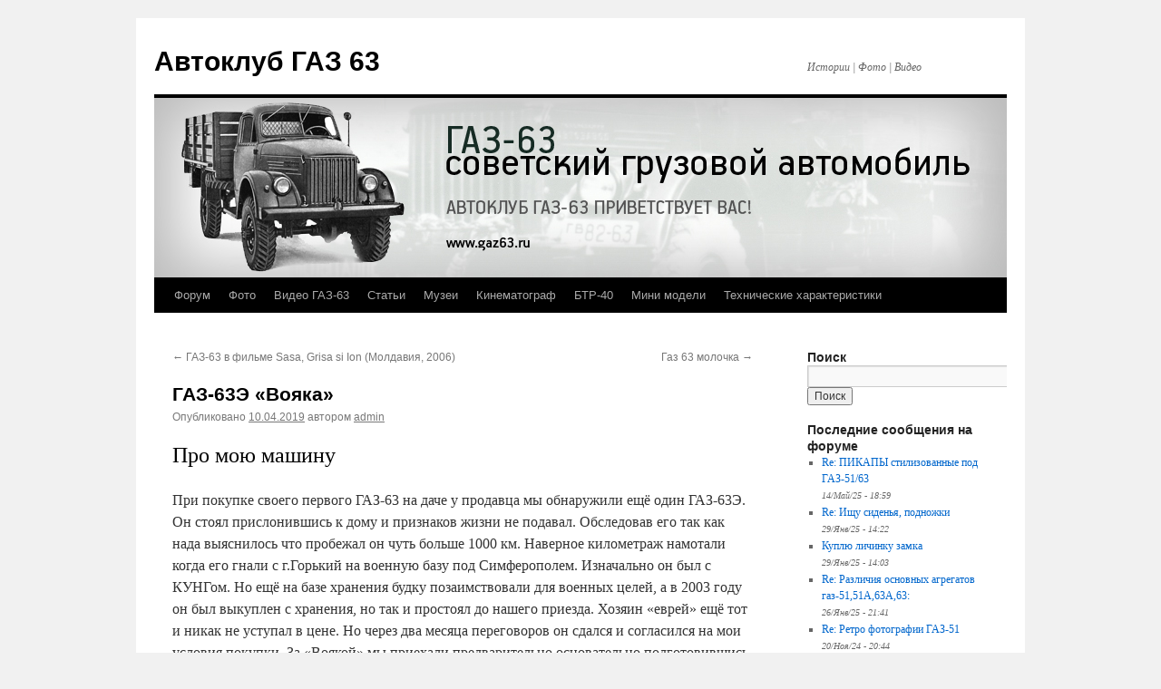

--- FILE ---
content_type: text/html; charset=UTF-8
request_url: https://gaz63.ru/gaz/1816
body_size: 15904
content:
<!DOCTYPE html>
<html lang="ru-RU">
<head>
<meta charset="UTF-8" />
<title>
ГАЗ-63Э &#171;Вояка&#187; | Автоклуб ГАЗ 63	</title>
<link rel="profile" href="https://gmpg.org/xfn/11" />
<link rel="stylesheet" type="text/css" media="all" href="https://gaz63.ru/wp-content/themes/twentyten/style.css?ver=20251202" />
<link rel="pingback" href="https://gaz63.ru/xmlrpc.php">
<meta name='robots' content='max-image-preview:large' />
<link rel="alternate" type="application/rss+xml" title="Автоклуб ГАЗ 63 &raquo; Лента" href="https://gaz63.ru/feed" />
<link rel="alternate" type="application/rss+xml" title="Автоклуб ГАЗ 63 &raquo; Лента комментариев" href="https://gaz63.ru/comments/feed" />
<link rel="alternate" type="application/rss+xml" title="Автоклуб ГАЗ 63 &raquo; Лента комментариев к &laquo;ГАЗ-63Э &#171;Вояка&#187;&raquo;" href="https://gaz63.ru/gaz/1816/feed" />
<script type="text/javascript">
window._wpemojiSettings = {"baseUrl":"https:\/\/s.w.org\/images\/core\/emoji\/14.0.0\/72x72\/","ext":".png","svgUrl":"https:\/\/s.w.org\/images\/core\/emoji\/14.0.0\/svg\/","svgExt":".svg","source":{"concatemoji":"https:\/\/gaz63.ru\/wp-includes\/js\/wp-emoji-release.min.js?ver=6.2.8"}};
/*! This file is auto-generated */
!function(e,a,t){var n,r,o,i=a.createElement("canvas"),p=i.getContext&&i.getContext("2d");function s(e,t){p.clearRect(0,0,i.width,i.height),p.fillText(e,0,0);e=i.toDataURL();return p.clearRect(0,0,i.width,i.height),p.fillText(t,0,0),e===i.toDataURL()}function c(e){var t=a.createElement("script");t.src=e,t.defer=t.type="text/javascript",a.getElementsByTagName("head")[0].appendChild(t)}for(o=Array("flag","emoji"),t.supports={everything:!0,everythingExceptFlag:!0},r=0;r<o.length;r++)t.supports[o[r]]=function(e){if(p&&p.fillText)switch(p.textBaseline="top",p.font="600 32px Arial",e){case"flag":return s("\ud83c\udff3\ufe0f\u200d\u26a7\ufe0f","\ud83c\udff3\ufe0f\u200b\u26a7\ufe0f")?!1:!s("\ud83c\uddfa\ud83c\uddf3","\ud83c\uddfa\u200b\ud83c\uddf3")&&!s("\ud83c\udff4\udb40\udc67\udb40\udc62\udb40\udc65\udb40\udc6e\udb40\udc67\udb40\udc7f","\ud83c\udff4\u200b\udb40\udc67\u200b\udb40\udc62\u200b\udb40\udc65\u200b\udb40\udc6e\u200b\udb40\udc67\u200b\udb40\udc7f");case"emoji":return!s("\ud83e\udef1\ud83c\udffb\u200d\ud83e\udef2\ud83c\udfff","\ud83e\udef1\ud83c\udffb\u200b\ud83e\udef2\ud83c\udfff")}return!1}(o[r]),t.supports.everything=t.supports.everything&&t.supports[o[r]],"flag"!==o[r]&&(t.supports.everythingExceptFlag=t.supports.everythingExceptFlag&&t.supports[o[r]]);t.supports.everythingExceptFlag=t.supports.everythingExceptFlag&&!t.supports.flag,t.DOMReady=!1,t.readyCallback=function(){t.DOMReady=!0},t.supports.everything||(n=function(){t.readyCallback()},a.addEventListener?(a.addEventListener("DOMContentLoaded",n,!1),e.addEventListener("load",n,!1)):(e.attachEvent("onload",n),a.attachEvent("onreadystatechange",function(){"complete"===a.readyState&&t.readyCallback()})),(e=t.source||{}).concatemoji?c(e.concatemoji):e.wpemoji&&e.twemoji&&(c(e.twemoji),c(e.wpemoji)))}(window,document,window._wpemojiSettings);
</script>
<style type="text/css">
img.wp-smiley,
img.emoji {
	display: inline !important;
	border: none !important;
	box-shadow: none !important;
	height: 1em !important;
	width: 1em !important;
	margin: 0 0.07em !important;
	vertical-align: -0.1em !important;
	background: none !important;
	padding: 0 !important;
}
</style>
	<link rel='stylesheet' id='wp-block-library-css' href='https://gaz63.ru/wp-includes/css/dist/block-library/style.min.css?ver=6.2.8' type='text/css' media='all' />
<style id='wp-block-library-theme-inline-css' type='text/css'>
.wp-block-audio figcaption{color:#555;font-size:13px;text-align:center}.is-dark-theme .wp-block-audio figcaption{color:hsla(0,0%,100%,.65)}.wp-block-audio{margin:0 0 1em}.wp-block-code{border:1px solid #ccc;border-radius:4px;font-family:Menlo,Consolas,monaco,monospace;padding:.8em 1em}.wp-block-embed figcaption{color:#555;font-size:13px;text-align:center}.is-dark-theme .wp-block-embed figcaption{color:hsla(0,0%,100%,.65)}.wp-block-embed{margin:0 0 1em}.blocks-gallery-caption{color:#555;font-size:13px;text-align:center}.is-dark-theme .blocks-gallery-caption{color:hsla(0,0%,100%,.65)}.wp-block-image figcaption{color:#555;font-size:13px;text-align:center}.is-dark-theme .wp-block-image figcaption{color:hsla(0,0%,100%,.65)}.wp-block-image{margin:0 0 1em}.wp-block-pullquote{border-bottom:4px solid;border-top:4px solid;color:currentColor;margin-bottom:1.75em}.wp-block-pullquote cite,.wp-block-pullquote footer,.wp-block-pullquote__citation{color:currentColor;font-size:.8125em;font-style:normal;text-transform:uppercase}.wp-block-quote{border-left:.25em solid;margin:0 0 1.75em;padding-left:1em}.wp-block-quote cite,.wp-block-quote footer{color:currentColor;font-size:.8125em;font-style:normal;position:relative}.wp-block-quote.has-text-align-right{border-left:none;border-right:.25em solid;padding-left:0;padding-right:1em}.wp-block-quote.has-text-align-center{border:none;padding-left:0}.wp-block-quote.is-large,.wp-block-quote.is-style-large,.wp-block-quote.is-style-plain{border:none}.wp-block-search .wp-block-search__label{font-weight:700}.wp-block-search__button{border:1px solid #ccc;padding:.375em .625em}:where(.wp-block-group.has-background){padding:1.25em 2.375em}.wp-block-separator.has-css-opacity{opacity:.4}.wp-block-separator{border:none;border-bottom:2px solid;margin-left:auto;margin-right:auto}.wp-block-separator.has-alpha-channel-opacity{opacity:1}.wp-block-separator:not(.is-style-wide):not(.is-style-dots){width:100px}.wp-block-separator.has-background:not(.is-style-dots){border-bottom:none;height:1px}.wp-block-separator.has-background:not(.is-style-wide):not(.is-style-dots){height:2px}.wp-block-table{margin:0 0 1em}.wp-block-table td,.wp-block-table th{word-break:normal}.wp-block-table figcaption{color:#555;font-size:13px;text-align:center}.is-dark-theme .wp-block-table figcaption{color:hsla(0,0%,100%,.65)}.wp-block-video figcaption{color:#555;font-size:13px;text-align:center}.is-dark-theme .wp-block-video figcaption{color:hsla(0,0%,100%,.65)}.wp-block-video{margin:0 0 1em}.wp-block-template-part.has-background{margin-bottom:0;margin-top:0;padding:1.25em 2.375em}
</style>
<link rel='stylesheet' id='classic-theme-styles-css' href='https://gaz63.ru/wp-includes/css/classic-themes.min.css?ver=6.2.8' type='text/css' media='all' />
<style id='global-styles-inline-css' type='text/css'>
body{--wp--preset--color--black: #000;--wp--preset--color--cyan-bluish-gray: #abb8c3;--wp--preset--color--white: #fff;--wp--preset--color--pale-pink: #f78da7;--wp--preset--color--vivid-red: #cf2e2e;--wp--preset--color--luminous-vivid-orange: #ff6900;--wp--preset--color--luminous-vivid-amber: #fcb900;--wp--preset--color--light-green-cyan: #7bdcb5;--wp--preset--color--vivid-green-cyan: #00d084;--wp--preset--color--pale-cyan-blue: #8ed1fc;--wp--preset--color--vivid-cyan-blue: #0693e3;--wp--preset--color--vivid-purple: #9b51e0;--wp--preset--color--blue: #0066cc;--wp--preset--color--medium-gray: #666;--wp--preset--color--light-gray: #f1f1f1;--wp--preset--gradient--vivid-cyan-blue-to-vivid-purple: linear-gradient(135deg,rgba(6,147,227,1) 0%,rgb(155,81,224) 100%);--wp--preset--gradient--light-green-cyan-to-vivid-green-cyan: linear-gradient(135deg,rgb(122,220,180) 0%,rgb(0,208,130) 100%);--wp--preset--gradient--luminous-vivid-amber-to-luminous-vivid-orange: linear-gradient(135deg,rgba(252,185,0,1) 0%,rgba(255,105,0,1) 100%);--wp--preset--gradient--luminous-vivid-orange-to-vivid-red: linear-gradient(135deg,rgba(255,105,0,1) 0%,rgb(207,46,46) 100%);--wp--preset--gradient--very-light-gray-to-cyan-bluish-gray: linear-gradient(135deg,rgb(238,238,238) 0%,rgb(169,184,195) 100%);--wp--preset--gradient--cool-to-warm-spectrum: linear-gradient(135deg,rgb(74,234,220) 0%,rgb(151,120,209) 20%,rgb(207,42,186) 40%,rgb(238,44,130) 60%,rgb(251,105,98) 80%,rgb(254,248,76) 100%);--wp--preset--gradient--blush-light-purple: linear-gradient(135deg,rgb(255,206,236) 0%,rgb(152,150,240) 100%);--wp--preset--gradient--blush-bordeaux: linear-gradient(135deg,rgb(254,205,165) 0%,rgb(254,45,45) 50%,rgb(107,0,62) 100%);--wp--preset--gradient--luminous-dusk: linear-gradient(135deg,rgb(255,203,112) 0%,rgb(199,81,192) 50%,rgb(65,88,208) 100%);--wp--preset--gradient--pale-ocean: linear-gradient(135deg,rgb(255,245,203) 0%,rgb(182,227,212) 50%,rgb(51,167,181) 100%);--wp--preset--gradient--electric-grass: linear-gradient(135deg,rgb(202,248,128) 0%,rgb(113,206,126) 100%);--wp--preset--gradient--midnight: linear-gradient(135deg,rgb(2,3,129) 0%,rgb(40,116,252) 100%);--wp--preset--duotone--dark-grayscale: url('#wp-duotone-dark-grayscale');--wp--preset--duotone--grayscale: url('#wp-duotone-grayscale');--wp--preset--duotone--purple-yellow: url('#wp-duotone-purple-yellow');--wp--preset--duotone--blue-red: url('#wp-duotone-blue-red');--wp--preset--duotone--midnight: url('#wp-duotone-midnight');--wp--preset--duotone--magenta-yellow: url('#wp-duotone-magenta-yellow');--wp--preset--duotone--purple-green: url('#wp-duotone-purple-green');--wp--preset--duotone--blue-orange: url('#wp-duotone-blue-orange');--wp--preset--font-size--small: 13px;--wp--preset--font-size--medium: 20px;--wp--preset--font-size--large: 36px;--wp--preset--font-size--x-large: 42px;--wp--preset--spacing--20: 0.44rem;--wp--preset--spacing--30: 0.67rem;--wp--preset--spacing--40: 1rem;--wp--preset--spacing--50: 1.5rem;--wp--preset--spacing--60: 2.25rem;--wp--preset--spacing--70: 3.38rem;--wp--preset--spacing--80: 5.06rem;--wp--preset--shadow--natural: 6px 6px 9px rgba(0, 0, 0, 0.2);--wp--preset--shadow--deep: 12px 12px 50px rgba(0, 0, 0, 0.4);--wp--preset--shadow--sharp: 6px 6px 0px rgba(0, 0, 0, 0.2);--wp--preset--shadow--outlined: 6px 6px 0px -3px rgba(255, 255, 255, 1), 6px 6px rgba(0, 0, 0, 1);--wp--preset--shadow--crisp: 6px 6px 0px rgba(0, 0, 0, 1);}:where(.is-layout-flex){gap: 0.5em;}body .is-layout-flow > .alignleft{float: left;margin-inline-start: 0;margin-inline-end: 2em;}body .is-layout-flow > .alignright{float: right;margin-inline-start: 2em;margin-inline-end: 0;}body .is-layout-flow > .aligncenter{margin-left: auto !important;margin-right: auto !important;}body .is-layout-constrained > .alignleft{float: left;margin-inline-start: 0;margin-inline-end: 2em;}body .is-layout-constrained > .alignright{float: right;margin-inline-start: 2em;margin-inline-end: 0;}body .is-layout-constrained > .aligncenter{margin-left: auto !important;margin-right: auto !important;}body .is-layout-constrained > :where(:not(.alignleft):not(.alignright):not(.alignfull)){max-width: var(--wp--style--global--content-size);margin-left: auto !important;margin-right: auto !important;}body .is-layout-constrained > .alignwide{max-width: var(--wp--style--global--wide-size);}body .is-layout-flex{display: flex;}body .is-layout-flex{flex-wrap: wrap;align-items: center;}body .is-layout-flex > *{margin: 0;}:where(.wp-block-columns.is-layout-flex){gap: 2em;}.has-black-color{color: var(--wp--preset--color--black) !important;}.has-cyan-bluish-gray-color{color: var(--wp--preset--color--cyan-bluish-gray) !important;}.has-white-color{color: var(--wp--preset--color--white) !important;}.has-pale-pink-color{color: var(--wp--preset--color--pale-pink) !important;}.has-vivid-red-color{color: var(--wp--preset--color--vivid-red) !important;}.has-luminous-vivid-orange-color{color: var(--wp--preset--color--luminous-vivid-orange) !important;}.has-luminous-vivid-amber-color{color: var(--wp--preset--color--luminous-vivid-amber) !important;}.has-light-green-cyan-color{color: var(--wp--preset--color--light-green-cyan) !important;}.has-vivid-green-cyan-color{color: var(--wp--preset--color--vivid-green-cyan) !important;}.has-pale-cyan-blue-color{color: var(--wp--preset--color--pale-cyan-blue) !important;}.has-vivid-cyan-blue-color{color: var(--wp--preset--color--vivid-cyan-blue) !important;}.has-vivid-purple-color{color: var(--wp--preset--color--vivid-purple) !important;}.has-black-background-color{background-color: var(--wp--preset--color--black) !important;}.has-cyan-bluish-gray-background-color{background-color: var(--wp--preset--color--cyan-bluish-gray) !important;}.has-white-background-color{background-color: var(--wp--preset--color--white) !important;}.has-pale-pink-background-color{background-color: var(--wp--preset--color--pale-pink) !important;}.has-vivid-red-background-color{background-color: var(--wp--preset--color--vivid-red) !important;}.has-luminous-vivid-orange-background-color{background-color: var(--wp--preset--color--luminous-vivid-orange) !important;}.has-luminous-vivid-amber-background-color{background-color: var(--wp--preset--color--luminous-vivid-amber) !important;}.has-light-green-cyan-background-color{background-color: var(--wp--preset--color--light-green-cyan) !important;}.has-vivid-green-cyan-background-color{background-color: var(--wp--preset--color--vivid-green-cyan) !important;}.has-pale-cyan-blue-background-color{background-color: var(--wp--preset--color--pale-cyan-blue) !important;}.has-vivid-cyan-blue-background-color{background-color: var(--wp--preset--color--vivid-cyan-blue) !important;}.has-vivid-purple-background-color{background-color: var(--wp--preset--color--vivid-purple) !important;}.has-black-border-color{border-color: var(--wp--preset--color--black) !important;}.has-cyan-bluish-gray-border-color{border-color: var(--wp--preset--color--cyan-bluish-gray) !important;}.has-white-border-color{border-color: var(--wp--preset--color--white) !important;}.has-pale-pink-border-color{border-color: var(--wp--preset--color--pale-pink) !important;}.has-vivid-red-border-color{border-color: var(--wp--preset--color--vivid-red) !important;}.has-luminous-vivid-orange-border-color{border-color: var(--wp--preset--color--luminous-vivid-orange) !important;}.has-luminous-vivid-amber-border-color{border-color: var(--wp--preset--color--luminous-vivid-amber) !important;}.has-light-green-cyan-border-color{border-color: var(--wp--preset--color--light-green-cyan) !important;}.has-vivid-green-cyan-border-color{border-color: var(--wp--preset--color--vivid-green-cyan) !important;}.has-pale-cyan-blue-border-color{border-color: var(--wp--preset--color--pale-cyan-blue) !important;}.has-vivid-cyan-blue-border-color{border-color: var(--wp--preset--color--vivid-cyan-blue) !important;}.has-vivid-purple-border-color{border-color: var(--wp--preset--color--vivid-purple) !important;}.has-vivid-cyan-blue-to-vivid-purple-gradient-background{background: var(--wp--preset--gradient--vivid-cyan-blue-to-vivid-purple) !important;}.has-light-green-cyan-to-vivid-green-cyan-gradient-background{background: var(--wp--preset--gradient--light-green-cyan-to-vivid-green-cyan) !important;}.has-luminous-vivid-amber-to-luminous-vivid-orange-gradient-background{background: var(--wp--preset--gradient--luminous-vivid-amber-to-luminous-vivid-orange) !important;}.has-luminous-vivid-orange-to-vivid-red-gradient-background{background: var(--wp--preset--gradient--luminous-vivid-orange-to-vivid-red) !important;}.has-very-light-gray-to-cyan-bluish-gray-gradient-background{background: var(--wp--preset--gradient--very-light-gray-to-cyan-bluish-gray) !important;}.has-cool-to-warm-spectrum-gradient-background{background: var(--wp--preset--gradient--cool-to-warm-spectrum) !important;}.has-blush-light-purple-gradient-background{background: var(--wp--preset--gradient--blush-light-purple) !important;}.has-blush-bordeaux-gradient-background{background: var(--wp--preset--gradient--blush-bordeaux) !important;}.has-luminous-dusk-gradient-background{background: var(--wp--preset--gradient--luminous-dusk) !important;}.has-pale-ocean-gradient-background{background: var(--wp--preset--gradient--pale-ocean) !important;}.has-electric-grass-gradient-background{background: var(--wp--preset--gradient--electric-grass) !important;}.has-midnight-gradient-background{background: var(--wp--preset--gradient--midnight) !important;}.has-small-font-size{font-size: var(--wp--preset--font-size--small) !important;}.has-medium-font-size{font-size: var(--wp--preset--font-size--medium) !important;}.has-large-font-size{font-size: var(--wp--preset--font-size--large) !important;}.has-x-large-font-size{font-size: var(--wp--preset--font-size--x-large) !important;}
.wp-block-navigation a:where(:not(.wp-element-button)){color: inherit;}
:where(.wp-block-columns.is-layout-flex){gap: 2em;}
.wp-block-pullquote{font-size: 1.5em;line-height: 1.6;}
</style>
<link rel='stylesheet' id='cptch_stylesheet-css' href='https://gaz63.ru/wp-content/plugins/captcha/css/front_end_style.css?ver=4.4.5' type='text/css' media='all' />
<link rel='stylesheet' id='dashicons-css' href='https://gaz63.ru/wp-includes/css/dashicons.min.css?ver=6.2.8' type='text/css' media='all' />
<link rel='stylesheet' id='cptch_desktop_style-css' href='https://gaz63.ru/wp-content/plugins/captcha/css/desktop_style.css?ver=4.4.5' type='text/css' media='all' />
<link rel='stylesheet' id='wpt-twitter-feed-css' href='https://gaz63.ru/wp-content/plugins/wp-to-twitter/css/twitter-feed.css?ver=6.2.8' type='text/css' media='all' />
<link rel='stylesheet' id='twentyten-block-style-css' href='https://gaz63.ru/wp-content/themes/twentyten/blocks.css?ver=20250220' type='text/css' media='all' />
<style id='akismet-widget-style-inline-css' type='text/css'>

			.a-stats {
				--akismet-color-mid-green: #357b49;
				--akismet-color-white: #fff;
				--akismet-color-light-grey: #f6f7f7;

				max-width: 350px;
				width: auto;
			}

			.a-stats * {
				all: unset;
				box-sizing: border-box;
			}

			.a-stats strong {
				font-weight: 600;
			}

			.a-stats a.a-stats__link,
			.a-stats a.a-stats__link:visited,
			.a-stats a.a-stats__link:active {
				background: var(--akismet-color-mid-green);
				border: none;
				box-shadow: none;
				border-radius: 8px;
				color: var(--akismet-color-white);
				cursor: pointer;
				display: block;
				font-family: -apple-system, BlinkMacSystemFont, 'Segoe UI', 'Roboto', 'Oxygen-Sans', 'Ubuntu', 'Cantarell', 'Helvetica Neue', sans-serif;
				font-weight: 500;
				padding: 12px;
				text-align: center;
				text-decoration: none;
				transition: all 0.2s ease;
			}

			/* Extra specificity to deal with TwentyTwentyOne focus style */
			.widget .a-stats a.a-stats__link:focus {
				background: var(--akismet-color-mid-green);
				color: var(--akismet-color-white);
				text-decoration: none;
			}

			.a-stats a.a-stats__link:hover {
				filter: brightness(110%);
				box-shadow: 0 4px 12px rgba(0, 0, 0, 0.06), 0 0 2px rgba(0, 0, 0, 0.16);
			}

			.a-stats .count {
				color: var(--akismet-color-white);
				display: block;
				font-size: 1.5em;
				line-height: 1.4;
				padding: 0 13px;
				white-space: nowrap;
			}
		
</style>
<link rel='stylesheet' id='ngg_trigger_buttons-css' href='https://gaz63.ru/wp-content/plugins/nextgen-gallery/products/photocrati_nextgen/modules/nextgen_gallery_display/static/trigger_buttons.css?ver=3.36' type='text/css' media='all' />
<link rel='stylesheet' id='fancybox-0-css' href='https://gaz63.ru/wp-content/plugins/nextgen-gallery/products/photocrati_nextgen/modules/lightbox/static/fancybox/jquery.fancybox-1.3.4.css?ver=3.36' type='text/css' media='all' />
<link rel='stylesheet' id='fontawesome_v4_shim_style-css' href='https://gaz63.ru/wp-content/plugins/nextgen-gallery/products/photocrati_nextgen/modules/nextgen_gallery_display/static/fontawesome/css/v4-shims.min.css?ver=6.2.8' type='text/css' media='all' />
<link rel='stylesheet' id='fontawesome-css' href='https://gaz63.ru/wp-content/plugins/nextgen-gallery/products/photocrati_nextgen/modules/nextgen_gallery_display/static/fontawesome/css/all.min.css?ver=6.2.8' type='text/css' media='all' />
<link rel='stylesheet' id='nextgen_basic_thumbnails_style-css' href='https://gaz63.ru/wp-content/plugins/nextgen-gallery/products/photocrati_nextgen/modules/nextgen_basic_gallery/static/thumbnails/nextgen_basic_thumbnails.css?ver=3.36' type='text/css' media='all' />
<link rel='stylesheet' id='nextgen_pagination_style-css' href='https://gaz63.ru/wp-content/plugins/nextgen-gallery/products/photocrati_nextgen/modules/nextgen_pagination/static/style.css?ver=3.36' type='text/css' media='all' />
<link rel='stylesheet' id='nextgen_widgets_style-css' href='https://gaz63.ru/wp-content/plugins/nextgen-gallery/products/photocrati_nextgen/modules/widget/static/widgets.css?ver=3.36' type='text/css' media='all' />
<script type='text/javascript' src='https://ajax.googleapis.com/ajax/libs/prototype/1.7.1.0/prototype.js?ver=1.7.1' id='prototype-js'></script>
<script type='text/javascript' src='https://ajax.googleapis.com/ajax/libs/scriptaculous/1.9.0/scriptaculous.js?ver=1.9.0' id='scriptaculous-root-js'></script>
<script type='text/javascript' src='https://ajax.googleapis.com/ajax/libs/scriptaculous/1.9.0/effects.js?ver=1.9.0' id='scriptaculous-effects-js'></script>
<script type='text/javascript' src='https://gaz63.ru/wp-content/plugins/lightbox-2/lightbox-resize.js?ver=1.8' id='lightbox-js'></script>
<script type='text/javascript' src='https://gaz63.ru/wp-content/plugins/related-posts-thumbnails/assets/js/front.min.js?ver=4.3.1' id='rpt_front_style-js'></script>
<script type='text/javascript' src='https://gaz63.ru/wp-includes/js/jquery/jquery.min.js?ver=3.6.4' id='jquery-core-js'></script>
<script type='text/javascript' src='https://gaz63.ru/wp-includes/js/jquery/jquery-migrate.min.js?ver=3.4.0' id='jquery-migrate-js'></script>
<script type='text/javascript' src='https://gaz63.ru/wp-content/plugins/related-posts-thumbnails/assets/js/lazy-load.js?ver=4.3.1' id='rpt-lazy-load-js'></script>
<script type='text/javascript' id='photocrati_ajax-js-extra'>
/* <![CDATA[ */
var photocrati_ajax = {"url":"https:\/\/gaz63.ru\/index.php?photocrati_ajax=1","wp_home_url":"https:\/\/gaz63.ru","wp_site_url":"https:\/\/gaz63.ru","wp_root_url":"https:\/\/gaz63.ru","wp_plugins_url":"https:\/\/gaz63.ru\/wp-content\/plugins","wp_content_url":"https:\/\/gaz63.ru\/wp-content","wp_includes_url":"https:\/\/gaz63.ru\/wp-includes\/","ngg_param_slug":"nggallery"};
/* ]]> */
</script>
<script type='text/javascript' src='https://gaz63.ru/wp-content/plugins/nextgen-gallery/products/photocrati_nextgen/modules/ajax/static/ajax.min.js?ver=3.36' id='photocrati_ajax-js'></script>
<script type='text/javascript' src='https://gaz63.ru/wp-content/plugins/nextgen-gallery/products/photocrati_nextgen/modules/nextgen_basic_gallery/static/thumbnails/nextgen_basic_thumbnails.js?ver=3.36' id='photocrati-nextgen_basic_thumbnails-js'></script>
<script type='text/javascript' src='https://gaz63.ru/wp-content/plugins/nextgen-gallery/products/photocrati_nextgen/modules/nextgen_gallery_display/static/fontawesome/js/v4-shims.min.js?ver=5.3.1' id='fontawesome_v4_shim-js'></script>
<script type='text/javascript' defer data-auto-replace-svg="false" data-keep-original-source="false" data-search-pseudo-elements src='https://gaz63.ru/wp-content/plugins/nextgen-gallery/products/photocrati_nextgen/modules/nextgen_gallery_display/static/fontawesome/js/all.min.js?ver=5.3.1' id='fontawesome-js'></script>
<link rel="https://api.w.org/" href="https://gaz63.ru/wp-json/" /><link rel="alternate" type="application/json" href="https://gaz63.ru/wp-json/wp/v2/posts/1816" /><link rel="EditURI" type="application/rsd+xml" title="RSD" href="https://gaz63.ru/xmlrpc.php?rsd" />
<link rel="wlwmanifest" type="application/wlwmanifest+xml" href="https://gaz63.ru/wp-includes/wlwmanifest.xml" />
<meta name="generator" content="WordPress 6.2.8" />
<link rel="canonical" href="https://gaz63.ru/gaz/1816" />
<link rel='shortlink' href='https://gaz63.ru/?p=1816' />
<link rel="alternate" type="application/json+oembed" href="https://gaz63.ru/wp-json/oembed/1.0/embed?url=https%3A%2F%2Fgaz63.ru%2Fgaz%2F1816" />
<link rel="alternate" type="text/xml+oembed" href="https://gaz63.ru/wp-json/oembed/1.0/embed?url=https%3A%2F%2Fgaz63.ru%2Fgaz%2F1816&#038;format=xml" />

	<!-- begin lightbox scripts -->
	<script type="text/javascript">
    //<![CDATA[
    document.write('<link rel="stylesheet" href="https://gaz63.ru/wp-content/plugins/lightbox-2/Themes/Black/lightbox.css" type="text/css" media="screen" />');
    //]]>
    </script>
	<!-- end lightbox scripts -->
        <style>
            #related_posts_thumbnails li {
                border-right: 1px solid #DDDDDD;
                background-color: #FFFFFF            }

            #related_posts_thumbnails li:hover {
                background-color: #EEEEEF;
            }

            .relpost_content {
                font-size: 12px;
                color: #333333;
            }

            .relpost-block-single {
                background-color: #FFFFFF;
                border-right: 1px solid #DDDDDD;
                border-left: 1px solid #DDDDDD;
                margin-right: -1px;
            }

            .relpost-block-single:hover {
                background-color: #EEEEEF;
            }
        </style>

        </head>

<body class="post-template-default single single-post postid-1816 single-format-standard">
<svg xmlns="http://www.w3.org/2000/svg" viewBox="0 0 0 0" width="0" height="0" focusable="false" role="none" style="visibility: hidden; position: absolute; left: -9999px; overflow: hidden;" ><defs><filter id="wp-duotone-dark-grayscale"><feColorMatrix color-interpolation-filters="sRGB" type="matrix" values=" .299 .587 .114 0 0 .299 .587 .114 0 0 .299 .587 .114 0 0 .299 .587 .114 0 0 " /><feComponentTransfer color-interpolation-filters="sRGB" ><feFuncR type="table" tableValues="0 0.49803921568627" /><feFuncG type="table" tableValues="0 0.49803921568627" /><feFuncB type="table" tableValues="0 0.49803921568627" /><feFuncA type="table" tableValues="1 1" /></feComponentTransfer><feComposite in2="SourceGraphic" operator="in" /></filter></defs></svg><svg xmlns="http://www.w3.org/2000/svg" viewBox="0 0 0 0" width="0" height="0" focusable="false" role="none" style="visibility: hidden; position: absolute; left: -9999px; overflow: hidden;" ><defs><filter id="wp-duotone-grayscale"><feColorMatrix color-interpolation-filters="sRGB" type="matrix" values=" .299 .587 .114 0 0 .299 .587 .114 0 0 .299 .587 .114 0 0 .299 .587 .114 0 0 " /><feComponentTransfer color-interpolation-filters="sRGB" ><feFuncR type="table" tableValues="0 1" /><feFuncG type="table" tableValues="0 1" /><feFuncB type="table" tableValues="0 1" /><feFuncA type="table" tableValues="1 1" /></feComponentTransfer><feComposite in2="SourceGraphic" operator="in" /></filter></defs></svg><svg xmlns="http://www.w3.org/2000/svg" viewBox="0 0 0 0" width="0" height="0" focusable="false" role="none" style="visibility: hidden; position: absolute; left: -9999px; overflow: hidden;" ><defs><filter id="wp-duotone-purple-yellow"><feColorMatrix color-interpolation-filters="sRGB" type="matrix" values=" .299 .587 .114 0 0 .299 .587 .114 0 0 .299 .587 .114 0 0 .299 .587 .114 0 0 " /><feComponentTransfer color-interpolation-filters="sRGB" ><feFuncR type="table" tableValues="0.54901960784314 0.98823529411765" /><feFuncG type="table" tableValues="0 1" /><feFuncB type="table" tableValues="0.71764705882353 0.25490196078431" /><feFuncA type="table" tableValues="1 1" /></feComponentTransfer><feComposite in2="SourceGraphic" operator="in" /></filter></defs></svg><svg xmlns="http://www.w3.org/2000/svg" viewBox="0 0 0 0" width="0" height="0" focusable="false" role="none" style="visibility: hidden; position: absolute; left: -9999px; overflow: hidden;" ><defs><filter id="wp-duotone-blue-red"><feColorMatrix color-interpolation-filters="sRGB" type="matrix" values=" .299 .587 .114 0 0 .299 .587 .114 0 0 .299 .587 .114 0 0 .299 .587 .114 0 0 " /><feComponentTransfer color-interpolation-filters="sRGB" ><feFuncR type="table" tableValues="0 1" /><feFuncG type="table" tableValues="0 0.27843137254902" /><feFuncB type="table" tableValues="0.5921568627451 0.27843137254902" /><feFuncA type="table" tableValues="1 1" /></feComponentTransfer><feComposite in2="SourceGraphic" operator="in" /></filter></defs></svg><svg xmlns="http://www.w3.org/2000/svg" viewBox="0 0 0 0" width="0" height="0" focusable="false" role="none" style="visibility: hidden; position: absolute; left: -9999px; overflow: hidden;" ><defs><filter id="wp-duotone-midnight"><feColorMatrix color-interpolation-filters="sRGB" type="matrix" values=" .299 .587 .114 0 0 .299 .587 .114 0 0 .299 .587 .114 0 0 .299 .587 .114 0 0 " /><feComponentTransfer color-interpolation-filters="sRGB" ><feFuncR type="table" tableValues="0 0" /><feFuncG type="table" tableValues="0 0.64705882352941" /><feFuncB type="table" tableValues="0 1" /><feFuncA type="table" tableValues="1 1" /></feComponentTransfer><feComposite in2="SourceGraphic" operator="in" /></filter></defs></svg><svg xmlns="http://www.w3.org/2000/svg" viewBox="0 0 0 0" width="0" height="0" focusable="false" role="none" style="visibility: hidden; position: absolute; left: -9999px; overflow: hidden;" ><defs><filter id="wp-duotone-magenta-yellow"><feColorMatrix color-interpolation-filters="sRGB" type="matrix" values=" .299 .587 .114 0 0 .299 .587 .114 0 0 .299 .587 .114 0 0 .299 .587 .114 0 0 " /><feComponentTransfer color-interpolation-filters="sRGB" ><feFuncR type="table" tableValues="0.78039215686275 1" /><feFuncG type="table" tableValues="0 0.94901960784314" /><feFuncB type="table" tableValues="0.35294117647059 0.47058823529412" /><feFuncA type="table" tableValues="1 1" /></feComponentTransfer><feComposite in2="SourceGraphic" operator="in" /></filter></defs></svg><svg xmlns="http://www.w3.org/2000/svg" viewBox="0 0 0 0" width="0" height="0" focusable="false" role="none" style="visibility: hidden; position: absolute; left: -9999px; overflow: hidden;" ><defs><filter id="wp-duotone-purple-green"><feColorMatrix color-interpolation-filters="sRGB" type="matrix" values=" .299 .587 .114 0 0 .299 .587 .114 0 0 .299 .587 .114 0 0 .299 .587 .114 0 0 " /><feComponentTransfer color-interpolation-filters="sRGB" ><feFuncR type="table" tableValues="0.65098039215686 0.40392156862745" /><feFuncG type="table" tableValues="0 1" /><feFuncB type="table" tableValues="0.44705882352941 0.4" /><feFuncA type="table" tableValues="1 1" /></feComponentTransfer><feComposite in2="SourceGraphic" operator="in" /></filter></defs></svg><svg xmlns="http://www.w3.org/2000/svg" viewBox="0 0 0 0" width="0" height="0" focusable="false" role="none" style="visibility: hidden; position: absolute; left: -9999px; overflow: hidden;" ><defs><filter id="wp-duotone-blue-orange"><feColorMatrix color-interpolation-filters="sRGB" type="matrix" values=" .299 .587 .114 0 0 .299 .587 .114 0 0 .299 .587 .114 0 0 .299 .587 .114 0 0 " /><feComponentTransfer color-interpolation-filters="sRGB" ><feFuncR type="table" tableValues="0.098039215686275 1" /><feFuncG type="table" tableValues="0 0.66274509803922" /><feFuncB type="table" tableValues="0.84705882352941 0.41960784313725" /><feFuncA type="table" tableValues="1 1" /></feComponentTransfer><feComposite in2="SourceGraphic" operator="in" /></filter></defs></svg><div id="wrapper" class="hfeed">
		<a href="#content" class="screen-reader-text skip-link">Перейти к содержимому</a>
	<div id="header">
		<div id="masthead">
			<div id="branding" role="banner">
									<div id="site-title">
						<span>
							<a href="https://gaz63.ru/" rel="home" >Автоклуб ГАЗ 63</a>
						</span>
					</div>
										<div id="site-description">Истории | Фото | Видео</div>
					<img src="https://gaz63.ru/wp-content/uploads/2012/01/header.jpg" width="940" height="198" alt="Автоклуб ГАЗ 63" srcset="https://gaz63.ru/wp-content/uploads/2012/01/header.jpg 940w, https://gaz63.ru/wp-content/uploads/2012/01/header-300x63.jpg 300w" sizes="(max-width: 940px) 100vw, 940px" />			</div><!-- #branding -->

			<div id="access" role="navigation">
				<div class="menu-header"><ul id="menu-main" class="menu"><li id="menu-item-4" class="menu-item menu-item-type-custom menu-item-object-custom menu-item-has-children menu-item-4"><a href="http://gaz63.ru/forum">Форум</a>
<ul class="sub-menu">
	<li id="menu-item-446" class="menu-item menu-item-type-custom menu-item-object-custom menu-item-446"><a href="http://gaz63.ru/forum/viewforum.php?f=23">Документация</a></li>
	<li id="menu-item-52" class="menu-item menu-item-type-custom menu-item-object-custom menu-item-52"><a href="http://gaz63.ru/forum/viewforum.php?f=18">Купить-Продать</a></li>
</ul>
</li>
<li id="menu-item-820" class="menu-item menu-item-type-taxonomy menu-item-object-category menu-item-820"><a title="Фотографии ГАЗ-63" href="https://gaz63.ru/gaz/category/%d1%84%d0%be%d1%82%d0%be">Фото</a></li>
<li id="menu-item-822" class="menu-item menu-item-type-taxonomy menu-item-object-category menu-item-822"><a title="Видео ГАЗ-63" href="https://gaz63.ru/gaz/category/video_gaz63">Видео ГАЗ-63</a></li>
<li id="menu-item-823" class="menu-item menu-item-type-taxonomy menu-item-object-category menu-item-has-children menu-item-823"><a title="Статьи про ГАЗ-63" href="https://gaz63.ru/gaz/category/article">Статьи</a>
<ul class="sub-menu">
	<li id="menu-item-1529" class="menu-item menu-item-type-taxonomy menu-item-object-category current-post-ancestor current-menu-parent current-post-parent menu-item-1529"><a title="Заметки о ГАЗ-63" href="https://gaz63.ru/gaz/category/%d0%b7%d0%b0%d0%bc%d0%b5%d1%82%d0%ba%d0%b8">Заметки</a></li>
</ul>
</li>
<li id="menu-item-824" class="menu-item menu-item-type-taxonomy menu-item-object-category menu-item-824"><a title="Экспонаты" href="https://gaz63.ru/gaz/category/%d0%bc%d1%83%d0%b7%d0%b5%d0%b8">Музеи</a></li>
<li id="menu-item-850" class="menu-item menu-item-type-taxonomy menu-item-object-category menu-item-850"><a title="В кино" href="https://gaz63.ru/gaz/category/%d0%ba%d0%b8%d0%bd%d0%b5%d0%bc%d0%b0%d1%82%d0%be%d0%b3%d1%80%d0%b0%d1%84">Кинематограф</a></li>
<li id="menu-item-837" class="menu-item menu-item-type-custom menu-item-object-custom menu-item-837"><a title="БТР 40" href="http://btr40.ru">БТР-40</a></li>
<li id="menu-item-1034" class="menu-item menu-item-type-taxonomy menu-item-object-category menu-item-1034"><a title="Модели" href="https://gaz63.ru/gaz/category/mini_models">Мини модели</a></li>
<li id="menu-item-1377" class="menu-item menu-item-type-post_type menu-item-object-page menu-item-1377"><a title="Характеристики" href="https://gaz63.ru/tehnicheskie_harakteristiki">Технические характеристики</a></li>
</ul></div>			</div><!-- #access -->
		</div><!-- #masthead -->
	</div><!-- #header -->

	<div id="main">

		<div id="container">
			<div id="content" role="main">

			

				<div id="nav-above" class="navigation">
					<div class="nav-previous"><a href="https://gaz63.ru/gaz/1809" rel="prev"><span class="meta-nav">&larr;</span> ГАЗ-63 в фильме Sasa, Grisa si Ion (Молдавия, 2006)</a></div>
					<div class="nav-next"><a href="https://gaz63.ru/gaz/1848" rel="next">Газ 63 молочка <span class="meta-nav">&rarr;</span></a></div>
				</div><!-- #nav-above -->

				<div id="post-1816" class="post-1816 post type-post status-publish format-standard hentry category-15">
					<h1 class="entry-title">ГАЗ-63Э &#171;Вояка&#187;</h1>

					<div class="entry-meta">
						<span class="meta-prep meta-prep-author">Опубликовано</span> <a href="https://gaz63.ru/gaz/1816" title="10:04 пп" rel="bookmark"><span class="entry-date">10.04.2019</span></a> <span class="meta-sep">автором</span> <span class="author vcard"><a class="url fn n" href="https://gaz63.ru/gaz/author/admin" title="Посмотреть все записи автора admin">admin</a></span>					</div><!-- .entry-meta -->

					<div class="entry-content">
						
<h2 class="wp-block-heading"> Про мою машину </h2>



<p> При покупке своего первого ГАЗ-63 на даче у продавца мы обнаружили ещё один ГАЗ-63Э. Он стоял прислонившись к дому и признаков жизни не  подавал. Обследовав его так как нада выяснилось что пробежал он чуть  больше 1000 км. Наверное километраж намотали когда его гнали с г.Горький на военную базу под Симферополем. Изначально он был с КУНГом. Но ещё на  базе хранения будку позаимствовали для военных целей, а в 2003 году он  был выкуплен с хранения, но так и простоял до нашего приезда. Хозяин &#171;еврей&#187; ещё тот и никак не уступал в цене. Но через два месяца переговоров он сдался и согласился на мои условия покупки. За &#171;Воякой&#187; мы приехали предварительно основательно подготовившись. Приехали сразу на 5-ти тонном ФАВе чтобы взять на жёсткий буксир, взяли с ГАЗ-51 колёса, чтобы не испортить родную резину (мало ли чего), передвижной подъёмник, чтобы оттащить задницу &#171;Вояки&#187; от стены, изготовили временные задние фонари чтобы в ночное время не подвергать себя и окружающий транспорт  опасности столкновения при манёврах. Никто не ожидал, что наибольшая  проблема будет установка двух колёс, которые были сняты с &#171;Вояки&#187; со стороны стены. Для меня до сих пор загадка как его там разули. Реально пространства не хватало чтобы вкотить колесо. На это ушло больше всего времени. В ход пошли и гидравлические домкраты, и подъёмник, ломы и  хитрости по сталкиванию мостов с домкратов. За полуденник мы его всё же обули и выкатили со двора. В наследство достались ещё два моста (передний  и задний), раздатка и куча ещё всяких запчастей. Закрепив жёсткую сцепку и установив временно-перегоночную светотехнику мы отправились домой. Как то неохотно &#171;Вояка&#187; тянулся на сцепке хотя на поворотах бодро  слушался. Половину пути я проехал в его кабине. Затем было принято решение  отцепить карданы, чтобы облегчить его буксировку. Остаток пути я провёл  пассажиром в ФАВе. Как и предполагалось ГАИ ДПС Армянска и Каховки были  на чеку, но только чтобы поглазеть на машину и послушать невероятные истории о его покупке и недалёком будущем. Домой добрались глубоко за  полночь уставшие, но безмерно довольные новым приобретением. </p>



<ul class="wp-block-gallery columns-3 is-cropped wp-block-gallery-1 is-layout-flex"><li class="blocks-gallery-item"><figure><img decoding="async" width="960" height="540" src="https://gaz63.ru/wp-content/uploads/2019/04/d9c78d2s-960.jpg" alt="" data-id="1836" data-link="https://gaz63.ru/?attachment_id=1836" class="wp-image-1836" srcset="https://gaz63.ru/wp-content/uploads/2019/04/d9c78d2s-960.jpg 960w, https://gaz63.ru/wp-content/uploads/2019/04/d9c78d2s-960-300x169.jpg 300w, https://gaz63.ru/wp-content/uploads/2019/04/d9c78d2s-960-768x432.jpg 768w" sizes="(max-width: 960px) 100vw, 960px" /></figure></li><li class="blocks-gallery-item"><figure><img decoding="async" loading="lazy" width="960" height="540" src="https://gaz63.ru/wp-content/uploads/2019/04/ba78d2s-960.jpg" alt="" data-id="1835" data-link="https://gaz63.ru/?attachment_id=1835" class="wp-image-1835" srcset="https://gaz63.ru/wp-content/uploads/2019/04/ba78d2s-960.jpg 960w, https://gaz63.ru/wp-content/uploads/2019/04/ba78d2s-960-300x169.jpg 300w, https://gaz63.ru/wp-content/uploads/2019/04/ba78d2s-960-768x432.jpg 768w" sizes="(max-width: 960px) 100vw, 960px" /></figure></li><li class="blocks-gallery-item"><figure><img decoding="async" loading="lazy" width="960" height="540" src="https://gaz63.ru/wp-content/uploads/2019/04/57c78d2s-960.jpg" alt="" data-id="1826" data-link="https://gaz63.ru/?attachment_id=1826" class="wp-image-1826" srcset="https://gaz63.ru/wp-content/uploads/2019/04/57c78d2s-960.jpg 960w, https://gaz63.ru/wp-content/uploads/2019/04/57c78d2s-960-300x169.jpg 300w, https://gaz63.ru/wp-content/uploads/2019/04/57c78d2s-960-768x432.jpg 768w" sizes="(max-width: 960px) 100vw, 960px" /></figure></li><li class="blocks-gallery-item"><figure><img decoding="async" loading="lazy" width="960" height="540" src="https://gaz63.ru/wp-content/uploads/2019/04/93c78d2s-960.jpg" alt="" data-id="1827" data-link="https://gaz63.ru/?attachment_id=1827" class="wp-image-1827" srcset="https://gaz63.ru/wp-content/uploads/2019/04/93c78d2s-960.jpg 960w, https://gaz63.ru/wp-content/uploads/2019/04/93c78d2s-960-300x169.jpg 300w, https://gaz63.ru/wp-content/uploads/2019/04/93c78d2s-960-768x432.jpg 768w" sizes="(max-width: 960px) 100vw, 960px" /></figure></li><li class="blocks-gallery-item"><figure><img decoding="async" loading="lazy" width="960" height="540" src="https://gaz63.ru/wp-content/uploads/2019/04/38678d2s-960.jpg" alt="" data-id="1828" data-link="https://gaz63.ru/?attachment_id=1828" class="wp-image-1828" srcset="https://gaz63.ru/wp-content/uploads/2019/04/38678d2s-960.jpg 960w, https://gaz63.ru/wp-content/uploads/2019/04/38678d2s-960-300x169.jpg 300w, https://gaz63.ru/wp-content/uploads/2019/04/38678d2s-960-768x432.jpg 768w" sizes="(max-width: 960px) 100vw, 960px" /></figure></li><li class="blocks-gallery-item"><figure><img decoding="async" loading="lazy" width="960" height="540" src="https://gaz63.ru/wp-content/uploads/2019/04/e1278d2s-960.jpg" alt="" data-id="1837" data-link="https://gaz63.ru/?attachment_id=1837" class="wp-image-1837" srcset="https://gaz63.ru/wp-content/uploads/2019/04/e1278d2s-960.jpg 960w, https://gaz63.ru/wp-content/uploads/2019/04/e1278d2s-960-300x169.jpg 300w, https://gaz63.ru/wp-content/uploads/2019/04/e1278d2s-960-768x432.jpg 768w" sizes="(max-width: 960px) 100vw, 960px" /></figure></li><li class="blocks-gallery-item"><figure><img decoding="async" loading="lazy" width="960" height="540" src="https://gaz63.ru/wp-content/uploads/2019/04/15a78d2s-960.jpg" alt="" data-id="1825" data-link="https://gaz63.ru/?attachment_id=1825" class="wp-image-1825" srcset="https://gaz63.ru/wp-content/uploads/2019/04/15a78d2s-960.jpg 960w, https://gaz63.ru/wp-content/uploads/2019/04/15a78d2s-960-300x169.jpg 300w, https://gaz63.ru/wp-content/uploads/2019/04/15a78d2s-960-768x432.jpg 768w" sizes="(max-width: 960px) 100vw, 960px" /></figure></li><li class="blocks-gallery-item"><figure><img decoding="async" loading="lazy" width="960" height="540" src="https://gaz63.ru/wp-content/uploads/2019/04/8dc78d2s-960.jpg" alt="" data-id="1824" data-link="https://gaz63.ru/?attachment_id=1824" class="wp-image-1824" srcset="https://gaz63.ru/wp-content/uploads/2019/04/8dc78d2s-960.jpg 960w, https://gaz63.ru/wp-content/uploads/2019/04/8dc78d2s-960-300x169.jpg 300w, https://gaz63.ru/wp-content/uploads/2019/04/8dc78d2s-960-768x432.jpg 768w" sizes="(max-width: 960px) 100vw, 960px" /></figure></li><li class="blocks-gallery-item"><figure><img decoding="async" loading="lazy" width="960" height="540" src="https://gaz63.ru/wp-content/uploads/2019/04/b7278d2s-960.jpg" alt="" data-id="1834" data-link="https://gaz63.ru/?attachment_id=1834" class="wp-image-1834" srcset="https://gaz63.ru/wp-content/uploads/2019/04/b7278d2s-960.jpg 960w, https://gaz63.ru/wp-content/uploads/2019/04/b7278d2s-960-300x169.jpg 300w, https://gaz63.ru/wp-content/uploads/2019/04/b7278d2s-960-768x432.jpg 768w" sizes="(max-width: 960px) 100vw, 960px" /></figure></li><li class="blocks-gallery-item"><figure><img decoding="async" loading="lazy" width="960" height="540" src="https://gaz63.ru/wp-content/uploads/2019/04/aea78d2s-960.jpg" alt="" data-id="1833" data-link="https://gaz63.ru/?attachment_id=1833" class="wp-image-1833" srcset="https://gaz63.ru/wp-content/uploads/2019/04/aea78d2s-960.jpg 960w, https://gaz63.ru/wp-content/uploads/2019/04/aea78d2s-960-300x169.jpg 300w, https://gaz63.ru/wp-content/uploads/2019/04/aea78d2s-960-768x432.jpg 768w" sizes="(max-width: 960px) 100vw, 960px" /></figure></li><li class="blocks-gallery-item"><figure><img decoding="async" loading="lazy" width="960" height="540" src="https://gaz63.ru/wp-content/uploads/2019/04/ac278d2s-960.jpg" alt="" data-id="1832" data-link="https://gaz63.ru/?attachment_id=1832" class="wp-image-1832" srcset="https://gaz63.ru/wp-content/uploads/2019/04/ac278d2s-960.jpg 960w, https://gaz63.ru/wp-content/uploads/2019/04/ac278d2s-960-300x169.jpg 300w, https://gaz63.ru/wp-content/uploads/2019/04/ac278d2s-960-768x432.jpg 768w" sizes="(max-width: 960px) 100vw, 960px" /></figure></li><li class="blocks-gallery-item"><figure><img decoding="async" loading="lazy" width="960" height="540" src="https://gaz63.ru/wp-content/uploads/2019/04/6ca78d2s-960.jpg" alt="" data-id="1823" data-link="https://gaz63.ru/?attachment_id=1823" class="wp-image-1823" srcset="https://gaz63.ru/wp-content/uploads/2019/04/6ca78d2s-960.jpg 960w, https://gaz63.ru/wp-content/uploads/2019/04/6ca78d2s-960-300x169.jpg 300w, https://gaz63.ru/wp-content/uploads/2019/04/6ca78d2s-960-768x432.jpg 768w" sizes="(max-width: 960px) 100vw, 960px" /></figure></li><li class="blocks-gallery-item"><figure><img decoding="async" loading="lazy" width="960" height="540" src="https://gaz63.ru/wp-content/uploads/2019/04/a6278d2s-960.jpg" alt="" data-id="1831" data-link="https://gaz63.ru/?attachment_id=1831" class="wp-image-1831" srcset="https://gaz63.ru/wp-content/uploads/2019/04/a6278d2s-960.jpg 960w, https://gaz63.ru/wp-content/uploads/2019/04/a6278d2s-960-300x169.jpg 300w, https://gaz63.ru/wp-content/uploads/2019/04/a6278d2s-960-768x432.jpg 768w" sizes="(max-width: 960px) 100vw, 960px" /></figure></li><li class="blocks-gallery-item"><figure><img decoding="async" loading="lazy" width="960" height="540" src="https://gaz63.ru/wp-content/uploads/2019/04/a7a78d2s-960.jpg" alt="" data-id="1830" data-link="https://gaz63.ru/?attachment_id=1830" class="wp-image-1830" srcset="https://gaz63.ru/wp-content/uploads/2019/04/a7a78d2s-960.jpg 960w, https://gaz63.ru/wp-content/uploads/2019/04/a7a78d2s-960-300x169.jpg 300w, https://gaz63.ru/wp-content/uploads/2019/04/a7a78d2s-960-768x432.jpg 768w" sizes="(max-width: 960px) 100vw, 960px" /></figure></li><li class="blocks-gallery-item"><figure><img decoding="async" loading="lazy" width="960" height="540" src="https://gaz63.ru/wp-content/uploads/2019/04/53278d2s-960.jpg" alt="" data-id="1829" data-link="https://gaz63.ru/?attachment_id=1829" class="wp-image-1829" srcset="https://gaz63.ru/wp-content/uploads/2019/04/53278d2s-960.jpg 960w, https://gaz63.ru/wp-content/uploads/2019/04/53278d2s-960-300x169.jpg 300w, https://gaz63.ru/wp-content/uploads/2019/04/53278d2s-960-768x432.jpg 768w" sizes="(max-width: 960px) 100vw, 960px" /></figure></li><li class="blocks-gallery-item"><figure><img decoding="async" loading="lazy" width="960" height="540" src="https://gaz63.ru/wp-content/uploads/2019/04/1af8d2s-960.jpg" alt="" data-id="1822" data-link="https://gaz63.ru/?attachment_id=1822" class="wp-image-1822" srcset="https://gaz63.ru/wp-content/uploads/2019/04/1af8d2s-960.jpg 960w, https://gaz63.ru/wp-content/uploads/2019/04/1af8d2s-960-300x169.jpg 300w, https://gaz63.ru/wp-content/uploads/2019/04/1af8d2s-960-768x432.jpg 768w" sizes="(max-width: 960px) 100vw, 960px" /></figure></li></ul>



<p><a target="_blank" rel="nofollow" href="https://gaz63.ru/goto/https://www.drive2.ru/r/other/1289370/"  >DoctorLi</a></p>



<h3 class="wp-block-heading">Паспортные данные</h3>



<ul><li>Двигатель 3.5   (76 л.с.)             </li><li>Машина 1965 года выпуска, была куплена в 2013 году         </li></ul>
<!-- relpost-thumb-wrapper --><div class="relpost-thumb-wrapper"><!-- filter-class --><div class="relpost-thumb-container"><style>.relpost-block-single-image, .relpost-post-image { margin-bottom: 10px; }</style><h3>Это интересно:</h3><div style="clear: both"></div><div style="clear: both"></div><!-- relpost-block-container --><div class="relpost-block-container relpost-block-column-layout" style="--relposth-columns: 3;--relposth-columns_t: 2; --relposth-columns_m: 2"><a href="https://gaz63.ru/gaz/451"class="relpost-block-single" ><div class="relpost-custom-block-single"><div class="relpost-block-single-image rpt-lazyload" aria-hidden="true" role="img" data-bg="https://gaz63.ru/wp-content/plugins/related-posts-thumbnails/img/default.png" style="background: transparent no-repeat scroll 0% 0%; width: 150px; height: 150px; aspect-ratio: 1/1;"></div><div class="relpost-block-single-text"  style="height: 75px;font-family: Arial;  font-size: 12px;  color: #333333;"><h2 class="relpost_card_title">Пожарный ГАЗ 63</h2></div></div></a><a href="https://gaz63.ru/gaz/1007"class="relpost-block-single" ><div class="relpost-custom-block-single"><div class="relpost-block-single-image rpt-lazyload" aria-hidden="true" role="img" data-bg="https://gaz63.ru/wp-content/plugins/related-posts-thumbnails/img/default.png" style="background: transparent no-repeat scroll 0% 0%; width: 150px; height: 150px; aspect-ratio: 1/1;"></div><div class="relpost-block-single-text"  style="height: 75px;font-family: Arial;  font-size: 12px;  color: #333333;"><h2 class="relpost_card_title">Газ-63А бортовой (СарЛаб)</h2></div></div></a><a href="https://gaz63.ru/gaz/587"class="relpost-block-single" ><div class="relpost-custom-block-single"><div class="relpost-block-single-image rpt-lazyload" aria-hidden="true" role="img" data-bg="https://gaz63.ru/wp-content/plugins/related-posts-thumbnails/img/default.png" style="background: transparent no-repeat scroll 0% 0%; width: 150px; height: 150px; aspect-ratio: 1/1;"></div><div class="relpost-block-single-text"  style="height: 75px;font-family: Arial;  font-size: 12px;  color: #333333;"><h2 class="relpost_card_title">ГАЗ 63 в Латвии</h2></div></div></a></div><!-- close relpost-block-container --><div style="clear: both"></div></div><!-- close filter class --></div><!-- close relpost-thumb-wrapper -->											</div><!-- .entry-content -->

		
						<div class="entry-utility">
							Запись опубликована в рубрике <a href="https://gaz63.ru/gaz/category/%d0%b7%d0%b0%d0%bc%d0%b5%d1%82%d0%ba%d0%b8" rel="category tag">Заметки</a>. Добавьте в закладки <a href="https://gaz63.ru/gaz/1816" title="Постоянная ссылка: ГАЗ-63Э &#171;Вояка&#187;" rel="bookmark">постоянную ссылку</a>.													</div><!-- .entry-utility -->
					</div><!-- #post-1816 -->

					<div id="nav-below" class="navigation">
						<div class="nav-previous"><a href="https://gaz63.ru/gaz/1809" rel="prev"><span class="meta-nav">&larr;</span> ГАЗ-63 в фильме Sasa, Grisa si Ion (Молдавия, 2006)</a></div>
						<div class="nav-next"><a href="https://gaz63.ru/gaz/1848" rel="next">Газ 63 молочка <span class="meta-nav">&rarr;</span></a></div>
					</div><!-- #nav-below -->

					
			<div id="comments">



	<div id="respond" class="comment-respond">
		<h3 id="reply-title" class="comment-reply-title">Добавить комментарий <small><a rel="nofollow" id="cancel-comment-reply-link" href="/gaz/1816#respond" style="display:none;">Отменить ответ</a></small></h3><form action="https://gaz63.ru/wp-comments-post.php" method="post" id="commentform" class="comment-form"><p class="comment-notes"><span id="email-notes">Ваш адрес email не будет опубликован.</span> <span class="required-field-message">Обязательные поля помечены <span class="required">*</span></span></p><p class="comment-form-comment"><label for="comment">Комментарий <span class="required">*</span></label> <textarea id="comment" name="comment" cols="45" rows="8" maxlength="65525" required="required"></textarea></p><p class="comment-form-author"><label for="author">Имя <span class="required">*</span></label> <input id="author" name="author" type="text" value="" size="30" maxlength="245" autocomplete="name" required="required" /></p>
<p class="comment-form-email"><label for="email">Email <span class="required">*</span></label> <input id="email" name="email" type="text" value="" size="30" maxlength="100" aria-describedby="email-notes" autocomplete="email" required="required" /></p>
<p class="comment-form-url"><label for="url">Сайт</label> <input id="url" name="url" type="text" value="" size="30" maxlength="200" autocomplete="url" /></p>
<p class="cptch_block"><script class="cptch_to_remove">
				(function( timeout ) {
					setTimeout(
						function() {
							var notice = document.getElementById("cptch_time_limit_notice_24");
							if ( notice )
								notice.style.display = "block";
						},
						timeout
					);
				})(120000);
			</script>
			<span id="cptch_time_limit_notice_24" class="cptch_time_limit_notice cptch_to_remove">Лимит времени истёк. Пожалуйста, перезагрузите CAPTCHA.</span><span class="cptch_wrap cptch_math_actions">
				<label class="cptch_label" for="cptch_input_24"><span class="cptch_span">шесть</span>
					<span class="cptch_span">&nbsp;&minus;&nbsp;</span>
					<span class="cptch_span"><input id="cptch_input_24" class="cptch_input cptch_wp_comments" type="text" autocomplete="off" name="cptch_number" value="" maxlength="2" size="2" aria-required="true" required="required" style="margin-bottom:0;display:inline;font-size: 12px;width: 40px;" /></span>
					<span class="cptch_span">&nbsp;=&nbsp;</span>
					<span class="cptch_span">два</span>
					<input type="hidden" name="cptch_result" value="AXM=" /><input type="hidden" name="cptch_time" value="1769782520" />
					<input type="hidden" name="cptch_form" value="wp_comments" />
				</label><span class="cptch_reload_button_wrap hide-if-no-js">
					<noscript>
						<style type="text/css">
							.hide-if-no-js {
								display: none !important;
							}
						</style>
					</noscript>
					<span class="cptch_reload_button dashicons dashicons-update"></span>
				</span></span></p><p class="form-submit"><input name="submit" type="submit" id="submit" class="submit" value="Отправить комментарий" /> <input type='hidden' name='comment_post_ID' value='1816' id='comment_post_ID' />
<input type='hidden' name='comment_parent' id='comment_parent' value='0' />
</p><p style="display: none;"><input type="hidden" id="akismet_comment_nonce" name="akismet_comment_nonce" value="7e0d6454a0" /></p><p style="display: none !important;" class="akismet-fields-container" data-prefix="ak_"><label>&#916;<textarea name="ak_hp_textarea" cols="45" rows="8" maxlength="100"></textarea></label><input type="hidden" id="ak_js_1" name="ak_js" value="98"/><script>document.getElementById( "ak_js_1" ).setAttribute( "value", ( new Date() ).getTime() );</script></p></form>	</div><!-- #respond -->
	
</div><!-- #comments -->

	
			</div><!-- #content -->
		</div><!-- #container -->


		<div id="primary" class="widget-area" role="complementary">
			<ul class="xoxo">

<li id="text-5" class="widget-container widget_text"><h3 class="widget-title">Поиск</h3>			<div class="textwidget"><form action="http://gaz63.ru/google_search" id="cse-search-box">
  <div>
    <input type="hidden" name="cx" value="partner-pub-5696831610084876:3041277621" />
    <input type="hidden" name="cof" value="FORID:10" />
    <input type="hidden" name="ie" value="UTF-8" />
    <input type="text" name="q" size="30" />
    <input type="submit" name="sa" value="&#x041f;&#x043e;&#x0438;&#x0441;&#x043a;" />
  </div>
</form>
<script type="text/javascript" src="http://www.google.com/jsapi"></script>
<script type="text/javascript">google.load("elements", "1", {packages: "transliteration"});</script>
<script type="text/javascript" src="http://www.google.com/cse/t13n?form=cse-search-box&t13n_langs=en"></script>

<script type="text/javascript" src="http://www.google.ru/coop/cse/brand?form=cse-search-box&amp;lang=ru"></script></div>
		</li><li id="phpbb-recent-topics" class="widget-container widget_phpbb_recent_topics"><h3 class="widget-title">Последние сообщения на форуме</h3><ul class="prt_ul" ><li class="prt_li" ><a  href='/forum/viewtopic.php?p=13005#p13005'>Re: ПИКАПЫ стилизованные под ГАЗ-51/63</a><br />
<small><i>14/Май/25 - 18:59</i></small>
</li><li class="prt_li" ><a  href='/forum/viewtopic.php?p=12987#p12987'>Re: Ищу сиденья, подножки</a><br />
<small><i>29/Янв/25 - 14:22</i></small>
</li><li class="prt_li" ><a  href='/forum/viewtopic.php?p=12986#p12986'>Куплю личинку замка</a><br />
<small><i>29/Янв/25 - 14:03</i></small>
</li><li class="prt_li" ><a  href='/forum/viewtopic.php?p=12985#p12985'>Re: Различия основных агрегатов газ-51,51А,63А,63:</a><br />
<small><i>26/Янв/25 - 21:41</i></small>
</li><li class="prt_li" ><a  href='/forum/viewtopic.php?p=12965#p12965'>Re: Ретро фотографии ГАЗ-51</a><br />
<small><i>20/Ноя/24 - 20:44</i></small>
</li><li class="prt_li" ><a  href='/forum/viewtopic.php?p=12961#p12961'>Куплю двигатель Газ 51-Газ 52 с хранения.</a><br />
<small><i>14/Июн/24 - 10:02</i></small>
</li><li class="prt_li" ><a  href='/forum/viewtopic.php?p=12960#p12960'>Re: ГАЗ-63Э 1964г.в.</a><br />
<small><i>04/Июн/24 - 12:48</i></small>
</li></ul></li>
		<li id="recent-posts-2" class="widget-container widget_recent_entries">
		<h3 class="widget-title">Свежие записи</h3>
		<ul>
											<li>
					<a href="https://gaz63.ru/gaz/1857">Газон 63 (Тверская область)</a>
									</li>
											<li>
					<a href="https://gaz63.ru/gaz/1848">Газ 63 молочка</a>
									</li>
											<li>
					<a href="https://gaz63.ru/gaz/1816" aria-current="page">ГАЗ-63Э &#171;Вояка&#187;</a>
									</li>
											<li>
					<a href="https://gaz63.ru/gaz/1809">ГАЗ-63 в фильме Sasa, Grisa si Ion (Молдавия, 2006)</a>
									</li>
											<li>
					<a href="https://gaz63.ru/gaz/1795">Восстановление ГАЗ-63, который простоял в поле много лет</a>
									</li>
					</ul>

		</li><li id="ngg-images-3" class="widget-container ngg_images"><div class="hslice" id="ngg-webslice"><h3 class="entry-title widget-title">Фото микс</h3><div class="ngg-widget entry-content">
            <a href="https://gaz63.ru/wp-content/gallery/gaz-63/w00360_2323845.jpg"
           title="ГАЗ 63"
           data-image-id='29'
           class="ngg-fancybox" rel="a8faaa21ee07bcb0402c76b7a318f6ba"           ><img title="ГАЗ 63"
                 alt="ГАЗ 63"
                 src="https://gaz63.ru/wp-content/gallery/gaz-63/thumbs/thumbs_w00360_2323845.jpg"
                 width="75"
                 height="50"
            /></a>
            <a href="https://gaz63.ru/wp-content/gallery/gaz-63/6c50fa08bf46.jpg"
           title=" "
           data-image-id='164'
           class="ngg-fancybox" rel="a8faaa21ee07bcb0402c76b7a318f6ba"           ><img title="6c50fa08bf46"
                 alt="6c50fa08bf46"
                 src="https://gaz63.ru/wp-content/gallery/gaz-63/thumbs/thumbs_6c50fa08bf46.jpg"
                 width="75"
                 height="50"
            /></a>
            <a href="https://gaz63.ru/wp-content/gallery/gaz-63/dsc01355.jpg"
           title=" "
           data-image-id='221'
           class="ngg-fancybox" rel="a8faaa21ee07bcb0402c76b7a318f6ba"           ><img title="dsc01355"
                 alt="dsc01355"
                 src="https://gaz63.ru/wp-content/gallery/gaz-63/thumbs/thumbs_dsc01355.jpg"
                 width="75"
                 height="50"
            /></a>
            <a href="https://gaz63.ru/wp-content/gallery/gaz-63/dsc01384.jpg"
           title=" "
           data-image-id='235'
           class="ngg-fancybox" rel="a8faaa21ee07bcb0402c76b7a318f6ba"           ><img title="dsc01384"
                 alt="dsc01384"
                 src="https://gaz63.ru/wp-content/gallery/gaz-63/thumbs/thumbs_dsc01384.jpg"
                 width="75"
                 height="50"
            /></a>
    </div>

</div></li><li id="text-6" class="widget-container widget_text">			<div class="textwidget"><script async src="//pagead2.googlesyndication.com/pagead/js/adsbygoogle.js"></script>
<!-- gaz63-sidebar -->
<ins class="adsbygoogle"
     style="display:inline-block;width:200px;height:200px"
     data-ad-client="ca-pub-5696831610084876"
     data-ad-slot="3897498025"></ins>
<script>
(adsbygoogle = window.adsbygoogle || []).push({});
</script></div>
		</li><li id="text-4" class="widget-container widget_text"><h3 class="widget-title">Ждём Ваших материалов!</h3>			<div class="textwidget"><a href="mailto:admin@gaz63.ru">admin@gaz63.ru</a></div>
		</li><li id="randompostforwidget-2" class="widget-container RandomPostForWidget"><h3 class="widget-title">Про ГАЗ 63:</h3><ul><li><a href='https://gaz63.ru/gaz/868'>Ретро фотографии ГАЗ 63</a></li><li><a href='https://gaz63.ru/gaz/986'>ГАЗ 63 в картинках</a></li><li><a href='https://gaz63.ru/gaz/839'>ГАЗ 63 в фильме &#171;Бункер&#187; 2004</a></li><li><a href='https://gaz63.ru/gaz/1521'>Заводские табличек ГАЗ-63</a></li><li><a href='https://gaz63.ru/gaz/1389'>Про ГАЗ-63</a></li><li><a href='https://gaz63.ru/gaz/1420'>Мой работяга</a></li><li><a href='https://gaz63.ru/gaz/1816'>ГАЗ-63Э &#171;Вояка&#187;</a></li><li><a href='https://gaz63.ru/gaz/1731'>Грузовик ГАЗ-63 в Мурманске</a></li><li><a href='https://gaz63.ru/gaz/825'>ГАЗ 63 (Москва)</a></li><li><a href='https://gaz63.ru/gaz/1440'>Транспортировка ГАЗ 63</a></li><li><a href='https://gaz63.ru/gaz/451'>Пожарный ГАЗ 63</a></li></ul></li>			</ul>
		</div><!-- #primary .widget-area -->

	</div><!-- #main -->

	<div id="footer" role="contentinfo">
		<div id="colophon">



			<div id="footer-widget-area" role="complementary">

				<div id="first" class="widget-area">
					<ul class="xoxo">
						<li id="text-7" class="widget-container widget_text">			<div class="textwidget"><!-- Yandex.Metrika counter -->
<script type="text/javascript">
(function (d, w, c) {
    (w[c] = w[c] || []).push(function() {
        try {
            w.yaCounter4215634 = new Ya.Metrika({id:4215634,
                    webvisor:true,
                    clickmap:true,
                    trackLinks:true,
                    accurateTrackBounce:true});
        } catch(e) { }
    });

    var n = d.getElementsByTagName("script")[0],
        s = d.createElement("script"),
        f = function () { n.parentNode.insertBefore(s, n); };
    s.type = "text/javascript";
    s.async = true;
    s.src = (d.location.protocol == "https:" ? "https:" : "http:") + "//mc.yandex.ru/metrika/watch.js";

    if (w.opera == "[object Opera]") {
        d.addEventListener("DOMContentLoaded", f, false);
    } else { f(); }
})(document, window, "yandex_metrika_callbacks");
</script>
<noscript><div><img src="//mc.yandex.ru/watch/4215634" style="position:absolute; left:-9999px;" alt="" /></div></noscript>
<!-- /Yandex.Metrika counter --><!-- Yandex.Metrika counter -->
<script type="text/javascript">
(function (d, w, c) {
    (w[c] = w[c] || []).push(function() {
        try {
            w.yaCounter4215634 = new Ya.Metrika({id:4215634,
                    webvisor:true,
                    clickmap:true,
                    trackLinks:true,
                    accurateTrackBounce:true});
        } catch(e) { }
    });

    var n = d.getElementsByTagName("script")[0],
        s = d.createElement("script"),
        f = function () { n.parentNode.insertBefore(s, n); };
    s.type = "text/javascript";
    s.async = true;
    s.src = (d.location.protocol == "https:" ? "https:" : "http:") + "//mc.yandex.ru/metrika/watch.js";

    if (w.opera == "[object Opera]") {
        d.addEventListener("DOMContentLoaded", f, false);
    } else { f(); }
})(document, window, "yandex_metrika_callbacks");
</script>
<noscript><div><img src="//mc.yandex.ru/watch/4215634" style="position:absolute; left:-9999px;" alt="" /></div></noscript>
<!-- /Yandex.Metrika counter --></div>
		</li>					</ul>
				</div><!-- #first .widget-area -->




			</div><!-- #footer-widget-area -->

			<div id="site-info">
				<a href="https://gaz63.ru/" rel="home">
					Автоклуб ГАЗ 63				</a>
							</div><!-- #site-info -->

			<div id="site-generator">
								<a href="https://ru.wordpress.org/" class="imprint" title="Современная персональная платформа для публикаций">
					Сайт работает на WordPress.				</a>
			</div><!-- #site-generator -->

		</div><!-- #colophon -->
	</div><!-- #footer -->

</div><!-- #wrapper -->

			<!-- WP Translate - https://plugingarden.com/google-translate-wordpress-plugin/ -->
			<script type='text/javascript'>
				function googleTranslateElementInit2() {
					new google.translate.TranslateElement({
						pageLanguage: 'ru',
												floatPosition: google.translate.TranslateElement.FloatPosition.TOP_RIGHT,
						autoDisplay: true					}, 'wp_translate');
				}
			</script><script src="//translate.google.com/translate_a/element.js?cb=googleTranslateElementInit2"></script>
			<style type="text/css">
				body {top:0 !important;}
			</style>
			<style id='core-block-supports-inline-css' type='text/css'>
.wp-block-gallery.wp-block-gallery-1{--wp--style--unstable-gallery-gap:var( --wp--style--gallery-gap-default, var( --gallery-block--gutter-size, var( --wp--style--block-gap, 0.5em ) ) );gap:var( --wp--style--gallery-gap-default, var( --gallery-block--gutter-size, var( --wp--style--block-gap, 0.5em ) ) );}
</style>
<script type='text/javascript' src='https://gaz63.ru/wp-includes/js/comment-reply.min.js?ver=6.2.8' id='comment-reply-js'></script>
<script type='text/javascript' id='ngg_common-js-extra'>
/* <![CDATA[ */

var galleries = {};
galleries.gallery_a8faaa21ee07bcb0402c76b7a318f6ba = {"id":null,"ids":null,"source":"galleries","src":"","container_ids":[],"gallery_ids":[],"album_ids":[],"tag_ids":[],"display_type":"photocrati-nextgen_basic_thumbnails","display":"","exclusions":[],"order_by":"sortorder","order_direction":"ASC","entity_ids":["29","164","221","235"],"tagcloud":false,"returns":"included","slug":"widget-ngg-images-3","sortorder":[],"display_settings":{"use_lightbox_effect":true,"images_per_page":4,"number_of_columns":0,"thumbnail_width":100,"thumbnail_height":75,"show_all_in_lightbox":false,"ajax_pagination":0,"use_imagebrowser_effect":false,"template":"\/var\/www\/gaz63_ru_usr\/data\/www\/gaz63.ru\/wp-content\/plugins\/nextgen-gallery\/products\/photocrati_nextgen\/modules\/widget\/templates\/display_gallery.php","display_no_images_error":1,"disable_pagination":true,"show_slideshow_link":false,"slideshow_link_text":"[Show as slideshow]","override_thumbnail_settings":0,"thumbnail_quality":"100","thumbnail_crop":1,"thumbnail_watermark":0,"piclens_link_text":"[Show PicLens]","show_piclens_link":0,"ngg_triggers_display":"never","_errors":[],"display_view":"default","maximum_entity_count":4,"image_type":"thumb","show_thumbnail_link":false,"image_width":75,"image_height":50,"widget_setting_title":"\u0424\u043e\u0442\u043e \u043c\u0438\u043a\u0441","widget_setting_before_widget":"<li id=\"ngg-images-3\" class=\"widget-container ngg_images\"><div class=\"hslice\" id=\"ngg-webslice\">","widget_setting_before_title":"<h3 class=\"entry-title widget-title\">","widget_setting_after_widget":"<\/div><\/li>","widget_setting_after_title":"<\/h3>","widget_setting_width":75,"widget_setting_height":50,"widget_setting_show_setting":"thumbnail","widget_setting_widget_id":"ngg-images-3"},"excluded_container_ids":[],"maximum_entity_count":500,"__defaults_set":true,"_errors":[],"ID":"a8faaa21ee07bcb0402c76b7a318f6ba"};
galleries.gallery_a8faaa21ee07bcb0402c76b7a318f6ba.wordpress_page_root = "https:\/\/gaz63.ru\/gaz\/1816";
var nextgen_lightbox_settings = {"static_path":"https:\/\/gaz63.ru\/wp-content\/plugins\/nextgen-gallery\/products\/photocrati_nextgen\/modules\/lightbox\/static\/{placeholder}","context":"nextgen_images"};
/* ]]> */
</script>
<script type='text/javascript' src='https://gaz63.ru/wp-content/plugins/nextgen-gallery/products/photocrati_nextgen/modules/nextgen_gallery_display/static/common.js?ver=3.36' id='ngg_common-js'></script>
<script type='text/javascript' id='ngg_common-js-after'>
            var nggLastTimeoutVal = 1000;

			var nggRetryFailedImage = function(img) {
				setTimeout(function(){
					img.src = img.src;
				}, nggLastTimeoutVal);
			
				nggLastTimeoutVal += 500;
			}
        
</script>
<script type='text/javascript' src='https://gaz63.ru/wp-content/plugins/nextgen-gallery/products/photocrati_nextgen/modules/lightbox/static/lightbox_context.js?ver=3.36' id='ngg_lightbox_context-js'></script>
<script type='text/javascript' src='https://gaz63.ru/wp-content/plugins/nextgen-gallery/products/photocrati_nextgen/modules/lightbox/static/fancybox/jquery.browser.min.js?ver=3.36' id='fancybox-0-js'></script>
<script type='text/javascript' src='https://gaz63.ru/wp-content/plugins/nextgen-gallery/products/photocrati_nextgen/modules/lightbox/static/fancybox/jquery.easing-1.3.pack.js?ver=3.36' id='fancybox-1-js'></script>
<script type='text/javascript' src='https://gaz63.ru/wp-content/plugins/nextgen-gallery/products/photocrati_nextgen/modules/lightbox/static/fancybox/jquery.fancybox-1.3.4.pack.js?ver=3.36' id='fancybox-2-js'></script>
<script type='text/javascript' src='https://gaz63.ru/wp-content/plugins/nextgen-gallery/products/photocrati_nextgen/modules/lightbox/static/fancybox/nextgen_fancybox_init.js?ver=3.36' id='fancybox-3-js'></script>
<script defer type='text/javascript' src='https://gaz63.ru/wp-content/plugins/akismet/_inc/akismet-frontend.js?ver=1740296527' id='akismet-frontend-js'></script>
<script type='text/javascript' id='cptch_front_end_script-js-extra'>
/* <![CDATA[ */
var cptch_vars = {"nonce":"89639117c5","ajaxurl":"https:\/\/gaz63.ru\/wp-admin\/admin-ajax.php","enlarge":"0"};
/* ]]> */
</script>
<script type='text/javascript' src='https://gaz63.ru/wp-content/plugins/captcha/js/front_end_script.js?ver=6.2.8' id='cptch_front_end_script-js'></script>
</body>
</html>


--- FILE ---
content_type: text/html; charset=utf-8
request_url: https://www.google.com/recaptcha/api2/aframe
body_size: 248
content:
<!DOCTYPE HTML><html><head><meta http-equiv="content-type" content="text/html; charset=UTF-8"></head><body><script nonce="Am9tm8kxtfWlol78w5xITQ">/** Anti-fraud and anti-abuse applications only. See google.com/recaptcha */ try{var clients={'sodar':'https://pagead2.googlesyndication.com/pagead/sodar?'};window.addEventListener("message",function(a){try{if(a.source===window.parent){var b=JSON.parse(a.data);var c=clients[b['id']];if(c){var d=document.createElement('img');d.src=c+b['params']+'&rc='+(localStorage.getItem("rc::a")?sessionStorage.getItem("rc::b"):"");window.document.body.appendChild(d);sessionStorage.setItem("rc::e",parseInt(sessionStorage.getItem("rc::e")||0)+1);localStorage.setItem("rc::h",'1769782524184');}}}catch(b){}});window.parent.postMessage("_grecaptcha_ready", "*");}catch(b){}</script></body></html>